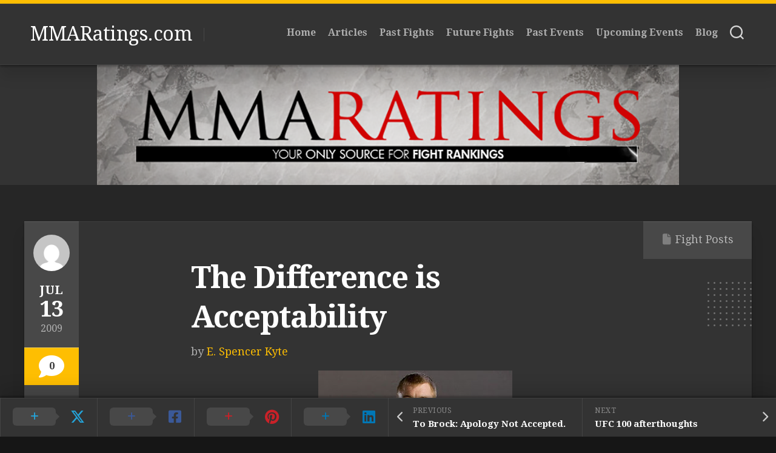

--- FILE ---
content_type: text/html; charset=UTF-8
request_url: http://mmaratings.com/2009/07/13/difference-is-acceptability/
body_size: 16038
content:
<!DOCTYPE html> 
<html class="no-js" dir="ltr" lang="en-US" prefix="og: //ogp.me/ns#og: https://ogp.me/ns#">

<head>
	<meta charset="UTF-8">
	<meta name="viewport" content="width=device-width, initial-scale=1.0">
	<link rel="profile" href="https://gmpg.org/xfn/11">
		
	<title>The Difference is Acceptability - MMARatings.com</title>

		<!-- All in One SEO 4.9.3 - aioseo.com -->
	<meta name="description" content="By E. Spencer Kyte (espencerkyte@mmaratings.net)I&#039;m going to keep today as short and simple as possible because I spent way too much time on this computer yesterday, debating points of contention, wondering how people can just accuse people of things without basis and adding countless comments to various articles across the Internet.Pictured is Matt Hughes, arguably" />
	<meta name="robots" content="max-image-preview:large" />
	<meta name="author" content="E. Spencer Kyte"/>
	<link rel="canonical" href="http://mmaratings.com/2009/07/13/difference-is-acceptability/" />
	<meta name="generator" content="All in One SEO (AIOSEO) 4.9.3" />
		<meta property="og:locale" content="en_US" />
		<meta property="og:site_name" content="MMARatings.com -" />
		<meta property="og:type" content="article" />
		<meta property="og:title" content="The Difference is Acceptability - MMARatings.com" />
		<meta property="og:description" content="By E. Spencer Kyte (espencerkyte@mmaratings.net)I&#039;m going to keep today as short and simple as possible because I spent way too much time on this computer yesterday, debating points of contention, wondering how people can just accuse people of things without basis and adding countless comments to various articles across the Internet.Pictured is Matt Hughes, arguably" />
		<meta property="og:url" content="http://mmaratings.com/2009/07/13/difference-is-acceptability/" />
		<meta property="og:image" content="http://mmaratings.com/wp-content/uploads/2009/07/MattHughes.jpg" />
		<meta property="og:image:width" content="320" />
		<meta property="og:image:height" content="213" />
		<meta property="article:published_time" content="2009-07-13T16:25:00+00:00" />
		<meta property="article:modified_time" content="2022-07-04T07:27:54+00:00" />
		<meta property="article:publisher" content="https://www.facebook.com/MMARatings" />
		<meta name="twitter:card" content="summary" />
		<meta name="twitter:site" content="@MMA_Ratings" />
		<meta name="twitter:title" content="The Difference is Acceptability - MMARatings.com" />
		<meta name="twitter:description" content="By E. Spencer Kyte (espencerkyte@mmaratings.net)I&#039;m going to keep today as short and simple as possible because I spent way too much time on this computer yesterday, debating points of contention, wondering how people can just accuse people of things without basis and adding countless comments to various articles across the Internet.Pictured is Matt Hughes, arguably" />
		<meta name="twitter:creator" content="@MMA_Ratings" />
		<meta name="twitter:image" content="http://mmaratings.com/wp-content/uploads/2009/07/MattHughes.jpg" />
		<script type="application/ld+json" class="aioseo-schema">
			{"@context":"https:\/\/schema.org","@graph":[{"@type":"BlogPosting","@id":"http:\/\/mmaratings.com\/2009\/07\/13\/difference-is-acceptability\/#blogposting","name":"The Difference is Acceptability - MMARatings.com","headline":"The Difference is Acceptability","author":{"@id":"http:\/\/mmaratings.com\/author\/05510447452210137674\/#author"},"publisher":{"@id":"http:\/\/mmaratings.com\/#organization"},"image":{"@type":"ImageObject","url":"http:\/\/mmaratings.com\/wp-content\/uploads\/2009\/07\/MattHughes.jpg","width":320,"height":213},"datePublished":"2009-07-13T12:25:00-04:00","dateModified":"2022-07-04T03:27:54-04:00","inLanguage":"en-US","mainEntityOfPage":{"@id":"http:\/\/mmaratings.com\/2009\/07\/13\/difference-is-acceptability\/#webpage"},"isPartOf":{"@id":"http:\/\/mmaratings.com\/2009\/07\/13\/difference-is-acceptability\/#webpage"},"articleSection":"Fight Posts, Articles, byESpencerKyte, Opinion"},{"@type":"BreadcrumbList","@id":"http:\/\/mmaratings.com\/2009\/07\/13\/difference-is-acceptability\/#breadcrumblist","itemListElement":[{"@type":"ListItem","@id":"http:\/\/mmaratings.com#listItem","position":1,"name":"Home","item":"http:\/\/mmaratings.com","nextItem":{"@type":"ListItem","@id":"http:\/\/mmaratings.com\/category\/fight-posts\/#listItem","name":"Fight Posts"}},{"@type":"ListItem","@id":"http:\/\/mmaratings.com\/category\/fight-posts\/#listItem","position":2,"name":"Fight Posts","item":"http:\/\/mmaratings.com\/category\/fight-posts\/","nextItem":{"@type":"ListItem","@id":"http:\/\/mmaratings.com\/2009\/07\/13\/difference-is-acceptability\/#listItem","name":"The Difference is Acceptability"},"previousItem":{"@type":"ListItem","@id":"http:\/\/mmaratings.com#listItem","name":"Home"}},{"@type":"ListItem","@id":"http:\/\/mmaratings.com\/2009\/07\/13\/difference-is-acceptability\/#listItem","position":3,"name":"The Difference is Acceptability","previousItem":{"@type":"ListItem","@id":"http:\/\/mmaratings.com\/category\/fight-posts\/#listItem","name":"Fight Posts"}}]},{"@type":"Organization","@id":"http:\/\/mmaratings.com\/#organization","name":"mmaratings.com","url":"http:\/\/mmaratings.com\/","logo":{"@type":"ImageObject","url":"http:\/\/mmaratings.com\/wp-content\/uploads\/2022\/09\/MMA-Ratings.jpg","@id":"http:\/\/mmaratings.com\/2009\/07\/13\/difference-is-acceptability\/#organizationLogo","width":200,"height":167},"image":{"@id":"http:\/\/mmaratings.com\/2009\/07\/13\/difference-is-acceptability\/#organizationLogo"},"sameAs":["https:\/\/www.facebook.com\/MMARatings","https:\/\/twitter.com\/MMA_Ratings?s=20&t=ADkwzZ6G50NC0fEB1cVv1A","https:\/\/www.instagram.com\/mma_ratings\/"]},{"@type":"Person","@id":"http:\/\/mmaratings.com\/author\/05510447452210137674\/#author","url":"http:\/\/mmaratings.com\/author\/05510447452210137674\/","name":"E. Spencer Kyte"},{"@type":"WebPage","@id":"http:\/\/mmaratings.com\/2009\/07\/13\/difference-is-acceptability\/#webpage","url":"http:\/\/mmaratings.com\/2009\/07\/13\/difference-is-acceptability\/","name":"The Difference is Acceptability - MMARatings.com","description":"By E. Spencer Kyte (espencerkyte@mmaratings.net)I'm going to keep today as short and simple as possible because I spent way too much time on this computer yesterday, debating points of contention, wondering how people can just accuse people of things without basis and adding countless comments to various articles across the Internet.Pictured is Matt Hughes, arguably","inLanguage":"en-US","isPartOf":{"@id":"http:\/\/mmaratings.com\/#website"},"breadcrumb":{"@id":"http:\/\/mmaratings.com\/2009\/07\/13\/difference-is-acceptability\/#breadcrumblist"},"author":{"@id":"http:\/\/mmaratings.com\/author\/05510447452210137674\/#author"},"creator":{"@id":"http:\/\/mmaratings.com\/author\/05510447452210137674\/#author"},"image":{"@type":"ImageObject","url":"http:\/\/mmaratings.com\/wp-content\/uploads\/2009\/07\/MattHughes.jpg","@id":"http:\/\/mmaratings.com\/2009\/07\/13\/difference-is-acceptability\/#mainImage","width":320,"height":213},"primaryImageOfPage":{"@id":"http:\/\/mmaratings.com\/2009\/07\/13\/difference-is-acceptability\/#mainImage"},"datePublished":"2009-07-13T12:25:00-04:00","dateModified":"2022-07-04T03:27:54-04:00"},{"@type":"WebSite","@id":"http:\/\/mmaratings.com\/#website","url":"http:\/\/mmaratings.com\/","name":"MMARatings.com","inLanguage":"en-US","publisher":{"@id":"http:\/\/mmaratings.com\/#organization"}}]}
		</script>
		<!-- All in One SEO -->

<script>document.documentElement.className = document.documentElement.className.replace("no-js","js");</script>
<link rel='dns-prefetch' href='//fonts.googleapis.com' />
<link rel='dns-prefetch' href='//css.rating-widget.com' />
<link rel="alternate" type="application/rss+xml" title="MMARatings.com &raquo; Feed" href="http://mmaratings.com/feed/" />
<link rel="alternate" type="application/rss+xml" title="MMARatings.com &raquo; Comments Feed" href="http://mmaratings.com/comments/feed/" />
<link rel="alternate" type="application/rss+xml" title="MMARatings.com &raquo; The Difference is Acceptability Comments Feed" href="http://mmaratings.com/2009/07/13/difference-is-acceptability/feed/" />
<link rel="alternate" title="oEmbed (JSON)" type="application/json+oembed" href="http://mmaratings.com/wp-json/oembed/1.0/embed?url=http%3A%2F%2Fmmaratings.com%2F2009%2F07%2F13%2Fdifference-is-acceptability%2F" />
<link rel="alternate" title="oEmbed (XML)" type="text/xml+oembed" href="http://mmaratings.com/wp-json/oembed/1.0/embed?url=http%3A%2F%2Fmmaratings.com%2F2009%2F07%2F13%2Fdifference-is-acceptability%2F&#038;format=xml" />
		<!-- This site uses the Google Analytics by MonsterInsights plugin v9.11.1 - Using Analytics tracking - https://www.monsterinsights.com/ -->
		<!-- Note: MonsterInsights is not currently configured on this site. The site owner needs to authenticate with Google Analytics in the MonsterInsights settings panel. -->
					<!-- No tracking code set -->
				<!-- / Google Analytics by MonsterInsights -->
		<style id='wp-img-auto-sizes-contain-inline-css' type='text/css'>
img:is([sizes=auto i],[sizes^="auto," i]){contain-intrinsic-size:3000px 1500px}
/*# sourceURL=wp-img-auto-sizes-contain-inline-css */
</style>

<link rel='stylesheet' id='sbi_styles-css' href='http://mmaratings.com/wp-content/plugins/instagram-feed/css/sbi-styles.min.css?ver=6.10.0' type='text/css' media='all' />
<style id='wp-emoji-styles-inline-css' type='text/css'>

	img.wp-smiley, img.emoji {
		display: inline !important;
		border: none !important;
		box-shadow: none !important;
		height: 1em !important;
		width: 1em !important;
		margin: 0 0.07em !important;
		vertical-align: -0.1em !important;
		background: none !important;
		padding: 0 !important;
	}
/*# sourceURL=wp-emoji-styles-inline-css */
</style>
<link rel='stylesheet' id='wp-block-library-css' href='http://mmaratings.com/wp-includes/css/dist/block-library/style.min.css?ver=6.9' type='text/css' media='all' />
<style id='global-styles-inline-css' type='text/css'>
:root{--wp--preset--aspect-ratio--square: 1;--wp--preset--aspect-ratio--4-3: 4/3;--wp--preset--aspect-ratio--3-4: 3/4;--wp--preset--aspect-ratio--3-2: 3/2;--wp--preset--aspect-ratio--2-3: 2/3;--wp--preset--aspect-ratio--16-9: 16/9;--wp--preset--aspect-ratio--9-16: 9/16;--wp--preset--color--black: #000000;--wp--preset--color--cyan-bluish-gray: #abb8c3;--wp--preset--color--white: #ffffff;--wp--preset--color--pale-pink: #f78da7;--wp--preset--color--vivid-red: #cf2e2e;--wp--preset--color--luminous-vivid-orange: #ff6900;--wp--preset--color--luminous-vivid-amber: #fcb900;--wp--preset--color--light-green-cyan: #7bdcb5;--wp--preset--color--vivid-green-cyan: #00d084;--wp--preset--color--pale-cyan-blue: #8ed1fc;--wp--preset--color--vivid-cyan-blue: #0693e3;--wp--preset--color--vivid-purple: #9b51e0;--wp--preset--gradient--vivid-cyan-blue-to-vivid-purple: linear-gradient(135deg,rgb(6,147,227) 0%,rgb(155,81,224) 100%);--wp--preset--gradient--light-green-cyan-to-vivid-green-cyan: linear-gradient(135deg,rgb(122,220,180) 0%,rgb(0,208,130) 100%);--wp--preset--gradient--luminous-vivid-amber-to-luminous-vivid-orange: linear-gradient(135deg,rgb(252,185,0) 0%,rgb(255,105,0) 100%);--wp--preset--gradient--luminous-vivid-orange-to-vivid-red: linear-gradient(135deg,rgb(255,105,0) 0%,rgb(207,46,46) 100%);--wp--preset--gradient--very-light-gray-to-cyan-bluish-gray: linear-gradient(135deg,rgb(238,238,238) 0%,rgb(169,184,195) 100%);--wp--preset--gradient--cool-to-warm-spectrum: linear-gradient(135deg,rgb(74,234,220) 0%,rgb(151,120,209) 20%,rgb(207,42,186) 40%,rgb(238,44,130) 60%,rgb(251,105,98) 80%,rgb(254,248,76) 100%);--wp--preset--gradient--blush-light-purple: linear-gradient(135deg,rgb(255,206,236) 0%,rgb(152,150,240) 100%);--wp--preset--gradient--blush-bordeaux: linear-gradient(135deg,rgb(254,205,165) 0%,rgb(254,45,45) 50%,rgb(107,0,62) 100%);--wp--preset--gradient--luminous-dusk: linear-gradient(135deg,rgb(255,203,112) 0%,rgb(199,81,192) 50%,rgb(65,88,208) 100%);--wp--preset--gradient--pale-ocean: linear-gradient(135deg,rgb(255,245,203) 0%,rgb(182,227,212) 50%,rgb(51,167,181) 100%);--wp--preset--gradient--electric-grass: linear-gradient(135deg,rgb(202,248,128) 0%,rgb(113,206,126) 100%);--wp--preset--gradient--midnight: linear-gradient(135deg,rgb(2,3,129) 0%,rgb(40,116,252) 100%);--wp--preset--font-size--small: 13px;--wp--preset--font-size--medium: 20px;--wp--preset--font-size--large: 36px;--wp--preset--font-size--x-large: 42px;--wp--preset--spacing--20: 0.44rem;--wp--preset--spacing--30: 0.67rem;--wp--preset--spacing--40: 1rem;--wp--preset--spacing--50: 1.5rem;--wp--preset--spacing--60: 2.25rem;--wp--preset--spacing--70: 3.38rem;--wp--preset--spacing--80: 5.06rem;--wp--preset--shadow--natural: 6px 6px 9px rgba(0, 0, 0, 0.2);--wp--preset--shadow--deep: 12px 12px 50px rgba(0, 0, 0, 0.4);--wp--preset--shadow--sharp: 6px 6px 0px rgba(0, 0, 0, 0.2);--wp--preset--shadow--outlined: 6px 6px 0px -3px rgb(255, 255, 255), 6px 6px rgb(0, 0, 0);--wp--preset--shadow--crisp: 6px 6px 0px rgb(0, 0, 0);}:where(.is-layout-flex){gap: 0.5em;}:where(.is-layout-grid){gap: 0.5em;}body .is-layout-flex{display: flex;}.is-layout-flex{flex-wrap: wrap;align-items: center;}.is-layout-flex > :is(*, div){margin: 0;}body .is-layout-grid{display: grid;}.is-layout-grid > :is(*, div){margin: 0;}:where(.wp-block-columns.is-layout-flex){gap: 2em;}:where(.wp-block-columns.is-layout-grid){gap: 2em;}:where(.wp-block-post-template.is-layout-flex){gap: 1.25em;}:where(.wp-block-post-template.is-layout-grid){gap: 1.25em;}.has-black-color{color: var(--wp--preset--color--black) !important;}.has-cyan-bluish-gray-color{color: var(--wp--preset--color--cyan-bluish-gray) !important;}.has-white-color{color: var(--wp--preset--color--white) !important;}.has-pale-pink-color{color: var(--wp--preset--color--pale-pink) !important;}.has-vivid-red-color{color: var(--wp--preset--color--vivid-red) !important;}.has-luminous-vivid-orange-color{color: var(--wp--preset--color--luminous-vivid-orange) !important;}.has-luminous-vivid-amber-color{color: var(--wp--preset--color--luminous-vivid-amber) !important;}.has-light-green-cyan-color{color: var(--wp--preset--color--light-green-cyan) !important;}.has-vivid-green-cyan-color{color: var(--wp--preset--color--vivid-green-cyan) !important;}.has-pale-cyan-blue-color{color: var(--wp--preset--color--pale-cyan-blue) !important;}.has-vivid-cyan-blue-color{color: var(--wp--preset--color--vivid-cyan-blue) !important;}.has-vivid-purple-color{color: var(--wp--preset--color--vivid-purple) !important;}.has-black-background-color{background-color: var(--wp--preset--color--black) !important;}.has-cyan-bluish-gray-background-color{background-color: var(--wp--preset--color--cyan-bluish-gray) !important;}.has-white-background-color{background-color: var(--wp--preset--color--white) !important;}.has-pale-pink-background-color{background-color: var(--wp--preset--color--pale-pink) !important;}.has-vivid-red-background-color{background-color: var(--wp--preset--color--vivid-red) !important;}.has-luminous-vivid-orange-background-color{background-color: var(--wp--preset--color--luminous-vivid-orange) !important;}.has-luminous-vivid-amber-background-color{background-color: var(--wp--preset--color--luminous-vivid-amber) !important;}.has-light-green-cyan-background-color{background-color: var(--wp--preset--color--light-green-cyan) !important;}.has-vivid-green-cyan-background-color{background-color: var(--wp--preset--color--vivid-green-cyan) !important;}.has-pale-cyan-blue-background-color{background-color: var(--wp--preset--color--pale-cyan-blue) !important;}.has-vivid-cyan-blue-background-color{background-color: var(--wp--preset--color--vivid-cyan-blue) !important;}.has-vivid-purple-background-color{background-color: var(--wp--preset--color--vivid-purple) !important;}.has-black-border-color{border-color: var(--wp--preset--color--black) !important;}.has-cyan-bluish-gray-border-color{border-color: var(--wp--preset--color--cyan-bluish-gray) !important;}.has-white-border-color{border-color: var(--wp--preset--color--white) !important;}.has-pale-pink-border-color{border-color: var(--wp--preset--color--pale-pink) !important;}.has-vivid-red-border-color{border-color: var(--wp--preset--color--vivid-red) !important;}.has-luminous-vivid-orange-border-color{border-color: var(--wp--preset--color--luminous-vivid-orange) !important;}.has-luminous-vivid-amber-border-color{border-color: var(--wp--preset--color--luminous-vivid-amber) !important;}.has-light-green-cyan-border-color{border-color: var(--wp--preset--color--light-green-cyan) !important;}.has-vivid-green-cyan-border-color{border-color: var(--wp--preset--color--vivid-green-cyan) !important;}.has-pale-cyan-blue-border-color{border-color: var(--wp--preset--color--pale-cyan-blue) !important;}.has-vivid-cyan-blue-border-color{border-color: var(--wp--preset--color--vivid-cyan-blue) !important;}.has-vivid-purple-border-color{border-color: var(--wp--preset--color--vivid-purple) !important;}.has-vivid-cyan-blue-to-vivid-purple-gradient-background{background: var(--wp--preset--gradient--vivid-cyan-blue-to-vivid-purple) !important;}.has-light-green-cyan-to-vivid-green-cyan-gradient-background{background: var(--wp--preset--gradient--light-green-cyan-to-vivid-green-cyan) !important;}.has-luminous-vivid-amber-to-luminous-vivid-orange-gradient-background{background: var(--wp--preset--gradient--luminous-vivid-amber-to-luminous-vivid-orange) !important;}.has-luminous-vivid-orange-to-vivid-red-gradient-background{background: var(--wp--preset--gradient--luminous-vivid-orange-to-vivid-red) !important;}.has-very-light-gray-to-cyan-bluish-gray-gradient-background{background: var(--wp--preset--gradient--very-light-gray-to-cyan-bluish-gray) !important;}.has-cool-to-warm-spectrum-gradient-background{background: var(--wp--preset--gradient--cool-to-warm-spectrum) !important;}.has-blush-light-purple-gradient-background{background: var(--wp--preset--gradient--blush-light-purple) !important;}.has-blush-bordeaux-gradient-background{background: var(--wp--preset--gradient--blush-bordeaux) !important;}.has-luminous-dusk-gradient-background{background: var(--wp--preset--gradient--luminous-dusk) !important;}.has-pale-ocean-gradient-background{background: var(--wp--preset--gradient--pale-ocean) !important;}.has-electric-grass-gradient-background{background: var(--wp--preset--gradient--electric-grass) !important;}.has-midnight-gradient-background{background: var(--wp--preset--gradient--midnight) !important;}.has-small-font-size{font-size: var(--wp--preset--font-size--small) !important;}.has-medium-font-size{font-size: var(--wp--preset--font-size--medium) !important;}.has-large-font-size{font-size: var(--wp--preset--font-size--large) !important;}.has-x-large-font-size{font-size: var(--wp--preset--font-size--x-large) !important;}
/*# sourceURL=global-styles-inline-css */
</style>

<style id='classic-theme-styles-inline-css' type='text/css'>
/*! This file is auto-generated */
.wp-block-button__link{color:#fff;background-color:#32373c;border-radius:9999px;box-shadow:none;text-decoration:none;padding:calc(.667em + 2px) calc(1.333em + 2px);font-size:1.125em}.wp-block-file__button{background:#32373c;color:#fff;text-decoration:none}
/*# sourceURL=/wp-includes/css/classic-themes.min.css */
</style>
<link rel='stylesheet' id='kk-star-ratings-css' href='http://mmaratings.com/wp-content/plugins/kk-star-ratings/src/core/public/css/kk-star-ratings.min.css?ver=5.4.10.3' type='text/css' media='all' />
<link rel='stylesheet' id='pb-accordion-blocks-style-css' href='http://mmaratings.com/wp-content/plugins/accordion-blocks/build/index.css?ver=1.5.0' type='text/css' media='all' />
<link rel='stylesheet' id='rw-site-rating-css' href='http://mmaratings.com/wp-content/plugins/rating-widget/resources/css/site-rating.css?ver=3.2.4' type='text/css' media='all' />
<link rel='stylesheet' id='spbsm-stylesheet-css' href='http://mmaratings.com/wp-content/plugins/superb-social-share-and-follow-buttons//assets/css/frontend.css?ver=1.2.5' type='text/css' media='all' />
<link rel='stylesheet' id='spbsm-lato-font-css' href='http://mmaratings.com/wp-content/plugins/superb-social-share-and-follow-buttons//assets/lato/styles.css?ver=1.2.5' type='text/css' media='all' />
<link rel='stylesheet' id='spbtbl-stylesheet-css' href='http://mmaratings.com/wp-content/plugins/superb-tables/css/data-table.css?ver=1.1.5' type='text/css' media='all' />
<link rel='stylesheet' id='halftype-style-css' href='http://mmaratings.com/wp-content/themes/halftype/style.css?ver=6.9' type='text/css' media='all' />
<style id='halftype-style-inline-css' type='text/css'>
body { font-family: "Droid Serif", serif; }
.boxed #wrapper { max-width: 1503px; }

/*# sourceURL=halftype-style-inline-css */
</style>
<link rel='stylesheet' id='halftype-responsive-css' href='http://mmaratings.com/wp-content/themes/halftype/responsive.css?ver=6.9' type='text/css' media='all' />
<link rel='stylesheet' id='halftype-font-awesome-css' href='http://mmaratings.com/wp-content/themes/halftype/fonts/all.min.css?ver=6.9' type='text/css' media='all' />
<link rel='stylesheet' id='droid-serif-css' href='//fonts.googleapis.com/css?family=Droid+Serif%3A400%2C400italic%2C700&#038;ver=6.9' type='text/css' media='all' />
<link rel='stylesheet' id='rw_toprated-css' href='http://css.rating-widget.com/wordpress/toprated.css?ck=Y2026M01D25&#038;ver=3.2.4' type='text/css' media='all' />
<link rel='stylesheet' id='rw_recommendations-css' href='http://css.rating-widget.com/widget/recommendations.css?ck=Y2026M01D25&#038;ver=3.2.4' type='text/css' media='all' />
<link rel='stylesheet' id='__EPYT__style-css' href='http://mmaratings.com/wp-content/plugins/youtube-embed-plus/styles/ytprefs.min.css?ver=14.2.4' type='text/css' media='all' />
<style id='__EPYT__style-inline-css' type='text/css'>

                .epyt-gallery-thumb {
                        width: 33.333%;
                }
                
/*# sourceURL=__EPYT__style-inline-css */
</style>
<script type="text/javascript" src="http://mmaratings.com/wp-includes/js/jquery/jquery.min.js?ver=3.7.1" id="jquery-core-js"></script>
<script type="text/javascript" src="http://mmaratings.com/wp-includes/js/jquery/jquery-migrate.min.js?ver=3.4.1" id="jquery-migrate-js"></script>
<script type="text/javascript" src="http://mmaratings.com/wp-content/themes/halftype/js/slick.min.js?ver=6.9" id="halftype-slick-js"></script>
<script type="text/javascript" id="__ytprefs__-js-extra">
/* <![CDATA[ */
var _EPYT_ = {"ajaxurl":"http://mmaratings.com/wp-admin/admin-ajax.php","security":"13fb578141","gallery_scrolloffset":"20","eppathtoscripts":"http://mmaratings.com/wp-content/plugins/youtube-embed-plus/scripts/","eppath":"http://mmaratings.com/wp-content/plugins/youtube-embed-plus/","epresponsiveselector":"[\"iframe.__youtube_prefs__\",\"iframe[src*='youtube.com']\",\"iframe[src*='youtube-nocookie.com']\",\"iframe[data-ep-src*='youtube.com']\",\"iframe[data-ep-src*='youtube-nocookie.com']\",\"iframe[data-ep-gallerysrc*='youtube.com']\"]","epdovol":"1","version":"14.2.4","evselector":"iframe.__youtube_prefs__[src], iframe[src*=\"youtube.com/embed/\"], iframe[src*=\"youtube-nocookie.com/embed/\"]","ajax_compat":"","maxres_facade":"eager","ytapi_load":"light","pause_others":"","stopMobileBuffer":"1","facade_mode":"1","not_live_on_channel":""};
//# sourceURL=__ytprefs__-js-extra
/* ]]> */
</script>
<script type="text/javascript" src="http://mmaratings.com/wp-content/plugins/youtube-embed-plus/scripts/ytprefs.min.js?ver=14.2.4" id="__ytprefs__-js"></script>
<link rel="https://api.w.org/" href="http://mmaratings.com/wp-json/" /><link rel="alternate" title="JSON" type="application/json" href="http://mmaratings.com/wp-json/wp/v2/posts/58115" /><link rel="EditURI" type="application/rsd+xml" title="RSD" href="http://mmaratings.com/xmlrpc.php?rsd" />
<meta name="generator" content="WordPress 6.9" />
<link rel='shortlink' href='http://mmaratings.com/?p=58115' />
<link rel="icon" href="http://mmaratings.com/wp-content/uploads/2022/06/MMA-Ratings-Medium-150x150.jpg" sizes="32x32" />
<link rel="icon" href="http://mmaratings.com/wp-content/uploads/2022/06/MMA-Ratings-Medium-200x200.jpg" sizes="192x192" />
<link rel="apple-touch-icon" href="http://mmaratings.com/wp-content/uploads/2022/06/MMA-Ratings-Medium-200x200.jpg" />
<meta name="msapplication-TileImage" content="http://mmaratings.com/wp-content/uploads/2022/06/MMA-Ratings-Medium-300x300.jpg" />
<style id="kirki-inline-styles"></style></head>

<body class="wp-singular post-template-default single single-post postid-58115 single-format-standard wp-theme-halftype col-1c boxed logged-out">


<a class="skip-link screen-reader-text" href="#page">Skip to content</a>

<div id="wrapper">
	
	<div id="header-sticky">
		<header id="header" class="hide-on-scroll-down nav-menu-dropdown-left">

			<div class="group pad">
				<p class="site-title"><a href="http://mmaratings.com/" rel="home">MMARatings.com</a></p>
									<ul class="social-links"></ul>													<p class="site-description"></p>
								
				<div id="header-right">
				
											<div id="wrap-nav-header" class="wrap-nav">
									<nav id="nav-header-nav" class="main-navigation nav-menu">
			<button class="menu-toggle" aria-controls="primary-menu" aria-expanded="false">
				<span class="screen-reader-text">Expand Menu</span><div class="menu-toggle-icon"><span></span><span></span><span></span></div>			</button>
			<div class="menu-main-menu-container"><ul id="nav-header" class="menu"><li id="menu-item-146" class="menu-item menu-item-type-custom menu-item-object-custom menu-item-home menu-item-146"><span class="menu-item-wrapper"><a href="http://mmaratings.com">Home</a></span></li>
<li id="menu-item-11099" class="menu-item menu-item-type-taxonomy menu-item-object-post_tag menu-item-11099"><span class="menu-item-wrapper"><a href="http://mmaratings.com/tag/articles/">Articles</a></span></li>
<li id="menu-item-332" class="menu-item menu-item-type-taxonomy menu-item-object-post_tag menu-item-332"><span class="menu-item-wrapper"><a href="http://mmaratings.com/tag/fight/">Past Fights</a></span></li>
<li id="menu-item-333" class="menu-item menu-item-type-taxonomy menu-item-object-post_tag menu-item-333"><span class="menu-item-wrapper"><a href="http://mmaratings.com/tag/future-fight/">Future Fights</a></span></li>
<li id="menu-item-334" class="menu-item menu-item-type-taxonomy menu-item-object-post_tag menu-item-334"><span class="menu-item-wrapper"><a href="http://mmaratings.com/tag/event/">Past Events</a></span></li>
<li id="menu-item-331" class="menu-item menu-item-type-taxonomy menu-item-object-post_tag menu-item-331"><span class="menu-item-wrapper"><a href="http://mmaratings.com/tag/upcoming/">Upcoming Events</a></span></li>
<li id="menu-item-59994" class="menu-item menu-item-type-taxonomy menu-item-object-post_tag menu-item-59994"><span class="menu-item-wrapper"><a href="http://mmaratings.com/tag/blog/">Blog</a></span></li>
</ul></div>		</nav>
								</div>
										
										
											<div class="search-trap-focus">
							<button class="toggle-search">
								<svg class="svg-icon" id="svg-search" aria-hidden="true" role="img" focusable="false" xmlns="http://www.w3.org/2000/svg" width="23" height="23" viewBox="0 0 23 23"><path d="M38.710696,48.0601792 L43,52.3494831 L41.3494831,54 L37.0601792,49.710696 C35.2632422,51.1481185 32.9839107,52.0076499 30.5038249,52.0076499 C24.7027226,52.0076499 20,47.3049272 20,41.5038249 C20,35.7027226 24.7027226,31 30.5038249,31 C36.3049272,31 41.0076499,35.7027226 41.0076499,41.5038249 C41.0076499,43.9839107 40.1481185,46.2632422 38.710696,48.0601792 Z M36.3875844,47.1716785 C37.8030221,45.7026647 38.6734666,43.7048964 38.6734666,41.5038249 C38.6734666,36.9918565 35.0157934,33.3341833 30.5038249,33.3341833 C25.9918565,33.3341833 22.3341833,36.9918565 22.3341833,41.5038249 C22.3341833,46.0157934 25.9918565,49.6734666 30.5038249,49.6734666 C32.7048964,49.6734666 34.7026647,48.8030221 36.1716785,47.3875844 C36.2023931,47.347638 36.2360451,47.3092237 36.2726343,47.2726343 C36.3092237,47.2360451 36.347638,47.2023931 36.3875844,47.1716785 Z" transform="translate(-20 -31)"></path></svg>
								<svg class="svg-icon" id="svg-close" aria-hidden="true" role="img" focusable="false" xmlns="http://www.w3.org/2000/svg" width="23" height="23" viewBox="0 0 16 16"><polygon fill="" fill-rule="evenodd" points="6.852 7.649 .399 1.195 1.445 .149 7.899 6.602 14.352 .149 15.399 1.195 8.945 7.649 15.399 14.102 14.352 15.149 7.899 8.695 1.445 15.149 .399 14.102"></polygon></svg>
							</button>
							<div class="search-expand">
								<div class="search-expand-inner">
									<form method="get" class="searchform themeform" action="http://mmaratings.com/">
	<div>
		<input type="text" class="search" name="s" onblur="if(this.value=='')this.value='To search type and hit enter';" onfocus="if(this.value=='To search type and hit enter')this.value='';" value="To search type and hit enter" />
	</div>
</form>								</div>
							</div>
						</div>
									
				</div>
			</div>
			
		</header><!--/#header-->
	</div><!--/#header-sticky-->
	
			<div class="site-header">
			<a href="http://mmaratings.com/" rel="home">
				<img class="site-image" src="http://mmaratings.com/wp-content/uploads/2022/06/cropped-mmaratingsagain960.png" alt="MMARatings.com">
			</a>
		</div>
		
	

	
	<div class="container" id="page">
		<div class="container-inner">			
			<div class="main">
				<div class="main-inner group">

<div class="content">
	
			
		<article id="post-58115" class="article-card post-58115 post type-post status-publish format-standard has-post-thumbnail hentry category-fight-posts tag-articles tag-byespencerkyte tag-opinion">
			<div class="card">
				<div class="card-left">
					<div class="card-left-inner group">
						<div class="card-left-inner-single">
							<div class="card-avatar">
								<a href="http://mmaratings.com/author/05510447452210137674/">
									<img alt='' src='https://secure.gravatar.com/avatar/?s=128&#038;d=mm&#038;r=g' srcset='https://secure.gravatar.com/avatar/?s=256&#038;d=mm&#038;r=g 2x' class='avatar avatar-128 photo avatar-default' height='128' width='128' decoding='async'/>								</a>
							</div>
							<div class="card-date">
								<div class="card-date-month">Jul</div>
								<div class="card-date-day">13</div>
								<div class="card-date-year">2009</div>
							</div>
															<a class="card-comments" href="http://mmaratings.com/2009/07/13/difference-is-acceptability/#respond"><i class="fas fa-comment"></i><span>0</span></a>
													</div>
					</div>
				</div>
				<div class="card-right">
					<div class="card-right-inner">
						<div class="card-category-single"><i class="fa fa-file"></i> <a href="http://mmaratings.com/category/fight-posts/" rel="category tag">Fight Posts</a></div>
						<div class="card-dots-three"></div>
						<header class="entry-header group">
							<h1 class="entry-title">The Difference is Acceptability</h1>
							<div class="card-byline">
								by <span class="author"><a href="http://mmaratings.com/author/05510447452210137674/" title="Posts by E. Spencer Kyte" rel="author">E. Spencer Kyte</a></span>
								<span class="card-date-alt">&middot; July 13, 2009</span>
							</div>
						</header>
						
						<div class="entry-media">
																								<img width="320" height="213" src="http://mmaratings.com/wp-content/uploads/2009/07/MattHughes.jpg" class="attachment-halftype-large size-halftype-large wp-post-image" alt="" decoding="async" fetchpriority="high" />																					</div>
						<div class="entry-content">
							<div class="entry themeform">	
								<p><img decoding="async" width="320" height="213" style="margin: 0pt 0pt 10px 10px; float: right; cursor: pointer; width: 320px; height: 214px;" src="http://mmaratings.com/wp-content/uploads/2009/07/MattHughes.jpg" class="wp-image-58116" alt="" id="BLOGGER_PHOTO_ID_5357989286217203858" border="0" />By <a href="http://mmaratings.com/search/label/byESpencerKyte">E. Spencer Kyte</a> (<a href="mailto:espencerkyte@mmaratings.net">espencerkyte@mmaratings.net</a>)</p>
<p>I&#8217;m going to keep today as short and simple as possible because I spent way too much time on this computer yesterday, <a href="http://mmaratings.com/2009/07/to-brock-apology-not-accepted.html">debating</a> points of contention, <a href="http://spencerkyte.blogspot.com/2009/07/i-need-to-get-this-off-my-chest.html">wondering</a> how people can just accuse people of things without basis and adding countless comments to various articles across the Internet.</p>
<p>Pictured is Matt Hughes, arguably the most dominant welterweight the UFC has ever had (though GSP is coming up quick) and my choice to help present the last post I will write involving Brock Lesnar until he next defends his title.<br /><span id="fullpost"><br />One of the biggest arguments about Brock&#8217;s in-ring performance last night and thus far in his career is that he &#8220;just lays on his opponent,&#8221; whether because it makes breathing difficult or because he&#8217;s just too big.</p>
<p>The too big argument holds no weight with me. Everyone who steps in the ring at heavyweight has to make 265 pounds and those stepping in with Lesnar know in advance that he&#8217;ll be somewhere in the neighborhood of 280 come fight night.</p>
<p>Stop moaning about a Super Heavyweight division.</p>
<p>And where you say he &#8220;lays on his opponents,&#8221; I say he plays to his greatest strength, just like Matt Hughes used to do.</p>
<p>Before getting into the Hughes side of things, let me also make it clear that if Lesnar did simply lay on his opponents, the ref would stand the two fighters up. But they didn&#8217;t because the whole time he&#8217;s &#8220;laying on his opponent,&#8221; he&#8217;s also driving that cinder block attached to his right arm into Frank Mir&#8217;s mush.</p>
<p>Now to the Matt Hughes linkage.</p>
<p>Hughes had the best wrestling in the UFC for a long, long time. You could be sure that when the cage door closed, Matt Hughes was going to shoot for a takedown and if he got that single or double leg, you were going to the ground.</p>
<p>From there, he used his superior wrestling ability to control his opponents, transitioning to submissions or executing strikes until one way or another, the fight ended. Occassionally, he picked the other guy up and powerbombed him into unconsciousness.</p>
<p>Stripped to the bare bones, Hughes strategy was bring guy to ground, finish him how I know best.</p>
<p>What is Brock Lesnar&#8217;s strategy again? Oh right &#8211; bring guy to ground, finish him how I know best.</p>
<p>It&#8217;s the same strategy used by every single fighter that participates in Mixed Martial Arts. You play to your strengths and use the best available tools in your toolbox to beat the other man. So why is it that Brock Lesnar doing the same things as Matt Hughes and damn near everyone else in the sport requires new divisions or is less of a victory?</p>
<p>It&#8217;s all about acceptability.</p>
<p>People don&#8217;t accept Brock Lesnar.</p>
<p>Whether it&#8217;s because of his time in the WWE, his bullish demeanor and ridiculous antics or because they feel he lacks &#8220;artistry&#8221; or an understanding of &#8220;Bushido&#8221; that they wish still emminated throughout MMA. Maybe a combination of all three?</p>
<p>Whatever the case, it&#8217;s okay to not like the guy, but here&#8217;s the thing:</p>
<p>There was no artistry to the way Dan Severn tossed guys around back in the day and there isn&#8217;t that much artistry in Chuck Liddell loading up that lethal right hand to flatten someone. Besides, no one is proclaiming Brock Lesnar as the greatest incarnation of what it means to be a Mixed Martial Artist. He&#8217;s a fighter, and GSP fills that other role.</p>
<p>Do I hope Brock Lesnar takes some cues from the thousands of respectful fighters throughout MMA and never has another one of those post-fight displays? Absolutely.</p>
<p>Does he have to? Nope. Being a dick isn&#8217;t against the rules.</p>
<p>You can choose not to like him. I choose not to like Frank Mir.</p>
<p>But I&#8217;ll give the guy credit for being a two-time former champion and a pretty solid fighter, at no point trying to diminish his accomplishments.</p>
<p>Why can&#8217;t you?</p>
<p><span style="font-style: italic;">Originally posted at <a href="http://keyboardkimura.blogspot.com/">Keyboard Kimura</a>.</span></p>
<p><script language="JavaScript" src="http://mmaratings.net/ex/addto/addto.js" type="text/javascript"></script><br /></span></p>


<div class="kk-star-ratings kksr-auto kksr-align-center kksr-valign-bottom"
    data-payload='{&quot;align&quot;:&quot;center&quot;,&quot;id&quot;:&quot;58115&quot;,&quot;slug&quot;:&quot;default&quot;,&quot;valign&quot;:&quot;bottom&quot;,&quot;ignore&quot;:&quot;&quot;,&quot;reference&quot;:&quot;auto&quot;,&quot;class&quot;:&quot;&quot;,&quot;count&quot;:&quot;0&quot;,&quot;legendonly&quot;:&quot;&quot;,&quot;readonly&quot;:&quot;&quot;,&quot;score&quot;:&quot;0&quot;,&quot;starsonly&quot;:&quot;&quot;,&quot;best&quot;:&quot;10&quot;,&quot;gap&quot;:&quot;5&quot;,&quot;greet&quot;:&quot;Rate this Fight\/Event&quot;,&quot;legend&quot;:&quot;0\/10 - (0 votes)&quot;,&quot;size&quot;:&quot;24&quot;,&quot;title&quot;:&quot;The Difference is Acceptability&quot;,&quot;width&quot;:&quot;0&quot;,&quot;_legend&quot;:&quot;{score}\/{best} - ({count} {votes})&quot;,&quot;font_factor&quot;:&quot;1.25&quot;}'>
            
<div class="kksr-stars">
    
<div class="kksr-stars-inactive">
            <div class="kksr-star" data-star="1" style="padding-right: 5px">
            

<div class="kksr-icon" style="width: 24px; height: 24px;"></div>
        </div>
            <div class="kksr-star" data-star="2" style="padding-right: 5px">
            

<div class="kksr-icon" style="width: 24px; height: 24px;"></div>
        </div>
            <div class="kksr-star" data-star="3" style="padding-right: 5px">
            

<div class="kksr-icon" style="width: 24px; height: 24px;"></div>
        </div>
            <div class="kksr-star" data-star="4" style="padding-right: 5px">
            

<div class="kksr-icon" style="width: 24px; height: 24px;"></div>
        </div>
            <div class="kksr-star" data-star="5" style="padding-right: 5px">
            

<div class="kksr-icon" style="width: 24px; height: 24px;"></div>
        </div>
            <div class="kksr-star" data-star="6" style="padding-right: 5px">
            

<div class="kksr-icon" style="width: 24px; height: 24px;"></div>
        </div>
            <div class="kksr-star" data-star="7" style="padding-right: 5px">
            

<div class="kksr-icon" style="width: 24px; height: 24px;"></div>
        </div>
            <div class="kksr-star" data-star="8" style="padding-right: 5px">
            

<div class="kksr-icon" style="width: 24px; height: 24px;"></div>
        </div>
            <div class="kksr-star" data-star="9" style="padding-right: 5px">
            

<div class="kksr-icon" style="width: 24px; height: 24px;"></div>
        </div>
            <div class="kksr-star" data-star="10" style="padding-right: 5px">
            

<div class="kksr-icon" style="width: 24px; height: 24px;"></div>
        </div>
    </div>
    
<div class="kksr-stars-active" style="width: 0px;">
            <div class="kksr-star" style="padding-right: 5px">
            

<div class="kksr-icon" style="width: 24px; height: 24px;"></div>
        </div>
            <div class="kksr-star" style="padding-right: 5px">
            

<div class="kksr-icon" style="width: 24px; height: 24px;"></div>
        </div>
            <div class="kksr-star" style="padding-right: 5px">
            

<div class="kksr-icon" style="width: 24px; height: 24px;"></div>
        </div>
            <div class="kksr-star" style="padding-right: 5px">
            

<div class="kksr-icon" style="width: 24px; height: 24px;"></div>
        </div>
            <div class="kksr-star" style="padding-right: 5px">
            

<div class="kksr-icon" style="width: 24px; height: 24px;"></div>
        </div>
            <div class="kksr-star" style="padding-right: 5px">
            

<div class="kksr-icon" style="width: 24px; height: 24px;"></div>
        </div>
            <div class="kksr-star" style="padding-right: 5px">
            

<div class="kksr-icon" style="width: 24px; height: 24px;"></div>
        </div>
            <div class="kksr-star" style="padding-right: 5px">
            

<div class="kksr-icon" style="width: 24px; height: 24px;"></div>
        </div>
            <div class="kksr-star" style="padding-right: 5px">
            

<div class="kksr-icon" style="width: 24px; height: 24px;"></div>
        </div>
            <div class="kksr-star" style="padding-right: 5px">
            

<div class="kksr-icon" style="width: 24px; height: 24px;"></div>
        </div>
    </div>
</div>
                

<div class="kksr-legend" style="font-size: 19.2px;">
            <span class="kksr-muted">Rate this Fight/Event</span>
    </div>
    </div>
<table class="rw-rating-table rw-ltr rw-center"><tr><td><nobr>What Do You Think of This Fight/Event?</nobr></td><td><div class="rw-center"><div class="rw-ui-container rw-class-blog-post rw-urid-581160" data-img="http://mmaratings.com/wp-content/uploads/2009/07/MattHughes.jpg"></div></div></td></tr></table>																<div class="clear"></div>				
							</div><!--/.entry-->
						</div>
						<div class="entry-footer group">
							
							<p class="post-tags"><span>Tags:</span> <a href="http://mmaratings.com/tag/articles/" rel="tag">Articles</a><a href="http://mmaratings.com/tag/byespencerkyte/" rel="tag">byESpencerKyte</a><a href="http://mmaratings.com/tag/opinion/" rel="tag">Opinion</a></p>							
							<div class="clear"></div>
							
														
							<div class="entry-bar">
								<div class="entry-bar-left">
									
	<div class="sharrre-container sharrre-header group">
		<span>Share</span>
		<div id="twitter" class="sharrre">
			<a class="box group" href="https://twitter.com/intent/tweet?url=http://mmaratings.com/2009/07/13/difference-is-acceptability/&text=The Difference is Acceptability" title="Share on X">
				<div class="count"><i class="fas fa-plus"></i></div><div class="share"><i class="fab fa-x-twitter"></i></div>
			</a>
		</div>
		<div id="facebook" class="sharrre">
			<a class="box group" href="https://www.facebook.com/sharer/sharer.php?u=http://mmaratings.com/2009/07/13/difference-is-acceptability/" title="Share on Facebook">
				<div class="count"><i class="fas fa-plus"></i></div><div class="share"><i class="fab fa-facebook-square"></i></div>
			</a>
		</div>
		<div id="pinterest" class="sharrre">
			<a class="box group" href="https://pinterest.com/pin/create/button/?url=http://mmaratings.com/2009/07/13/difference-is-acceptability/&media=&description=The Difference is Acceptability" title="Share on Pinterest">
				<div class="count"><i class="fas fa-plus"></i></div><div class="share"><i class="fab fa-pinterest"></i></div>
			</a>
		</div>
		<div id="linkedin" class="sharrre">
			<a class="box group" href="https://www.linkedin.com/shareArticle?mini=true&url=http://mmaratings.com/2009/07/13/difference-is-acceptability/" title="Share on LinkedIn">
				<div class="count"><i class="fas fa-plus"></i></div><div class="share"><i class="fab fa-linkedin"></i></div>
			</a>
		</div>
	</div><!--/.sharrre-container-->
	
									</div>
								<div class="entry-bar-right">
										<ul class="post-nav group">
		<li class="next"><a href="http://mmaratings.com/2009/07/13/ufc-100-afterthoughts/" rel="next"><i class="fas fa-chevron-right"></i><strong>Next</strong> <span>UFC 100 afterthoughts</span></a></li>
		<li class="previous"><a href="http://mmaratings.com/2009/07/12/to-brock-apology-not-accepted/" rel="prev"><i class="fas fa-chevron-left"></i><strong>Previous</strong> <span>To Brock:  Apology Not Accepted.</span></a></li>
	</ul>
								</div>
							</div>

							

<h4 class="heading">
	<i class="fas fa-hand-point-right"></i>You may also like...</h4>

<ul class="related-posts group">
	
		<li class="related">
		<article class="related-post">

			<div class="related-thumbnail">
				<a href="http://mmaratings.com/2012/09/18/introducing-gunnar-nelson_18/">
											<img src="http://mmaratings.com/wp-content/themes/halftype/img/thumb-medium.png" alt="Introducing Gunnar Nelson" />
																								</a>
			</div><!--/.post-thumbnail-->
			
			<div class="related-inner">
				
				<h4 class="related-title">
					<a href="http://mmaratings.com/2012/09/18/introducing-gunnar-nelson_18/" rel="bookmark">Introducing Gunnar Nelson</a>
				</h4><!--/.post-title-->
			
			</div><!--/.related-inner-->

		</article>
	</li><!--/.related-->
		<li class="related">
		<article class="related-post">

			<div class="related-thumbnail">
				<a href="http://mmaratings.com/2017/11/30/justin-gaethje-can-cut-line-with-big/">
											<img width="252" height="292" src="http://mmaratings.com/wp-content/uploads/2017/11/UFC-Justin-Gaethje-ready.jpg" class="attachment-halftype-medium size-halftype-medium wp-post-image" alt="" decoding="async" loading="lazy" />																								</a>
			</div><!--/.post-thumbnail-->
			
			<div class="related-inner">
				
				<h4 class="related-title">
					<a href="http://mmaratings.com/2017/11/30/justin-gaethje-can-cut-line-with-big/" rel="bookmark">Justin Gaethje Can Cut The Line With A Big Win At UFC 218</a>
				</h4><!--/.post-title-->
			
			</div><!--/.related-inner-->

		</article>
	</li><!--/.related-->
		<li class="related">
		<article class="related-post">

			<div class="related-thumbnail">
				<a href="http://mmaratings.com/2012/02/17/exit-cage-left-wave-goodbye-to-gina/">
											<img width="308" height="292" src="http://mmaratings.com/wp-content/uploads/2012/02/Gina.gif" class="attachment-halftype-medium size-halftype-medium wp-post-image" alt="" decoding="async" loading="lazy" />																								</a>
			</div><!--/.post-thumbnail-->
			
			<div class="related-inner">
				
				<h4 class="related-title">
					<a href="http://mmaratings.com/2012/02/17/exit-cage-left-wave-goodbye-to-gina/" rel="bookmark">Exit Cage Left: Wave Goodbye to Gina Carano; MMA&#8217;s Leading Lady is a Movie Star Now</a>
				</h4><!--/.post-title-->
			
			</div><!--/.related-inner-->

		</article>
	</li><!--/.related-->
		
</ul><!--/.post-related-->

							
							
<div id="comments" class="themeform">
	
	
					<!-- comments open, no comments -->
			
		
		<div id="respond" class="comment-respond">
		<h3 id="reply-title" class="comment-reply-title">Leave a Reply <small><a rel="nofollow" id="cancel-comment-reply-link" href="/2009/07/13/difference-is-acceptability/#respond" style="display:none;">Cancel reply</a></small></h3><form action="http://mmaratings.com/wp-comments-post.php" method="post" id="commentform" class="comment-form"><p class="comment-notes"><span id="email-notes">Your email address will not be published.</span> <span class="required-field-message">Required fields are marked <span class="required">*</span></span></p><p class="comment-form-comment"><label for="comment">Comment <span class="required">*</span></label> <textarea id="comment" name="comment" cols="45" rows="8" maxlength="65525" required="required"></textarea></p><p class="comment-form-author"><label for="author">Name <span class="required">*</span></label> <input id="author" name="author" type="text" value="" size="30" maxlength="245" autocomplete="name" required="required" /></p>
<p class="comment-form-email"><label for="email">Email <span class="required">*</span></label> <input id="email" name="email" type="text" value="" size="30" maxlength="100" aria-describedby="email-notes" autocomplete="email" required="required" /></p>
<p class="comment-form-url"><label for="url">Website</label> <input id="url" name="url" type="text" value="" size="30" maxlength="200" autocomplete="url" /></p>
<p class="comment-form-cookies-consent"><input id="wp-comment-cookies-consent" name="wp-comment-cookies-consent" type="checkbox" value="yes" /> <label for="wp-comment-cookies-consent">Save my name, email, and website in this browser for the next time I comment.</label></p>
<p class="form-submit"><input name="submit" type="submit" id="submit" class="submit" value="Post Comment" /> <input type='hidden' name='comment_post_ID' value='58115' id='comment_post_ID' />
<input type='hidden' name='comment_parent' id='comment_parent' value='0' />
</p><p style="display: none !important;" class="akismet-fields-container" data-prefix="ak_"><label>&#916;<textarea name="ak_hp_textarea" cols="45" rows="8" maxlength="100"></textarea></label><input type="hidden" id="ak_js_1" name="ak_js" value="143"/><script>document.getElementById( "ak_js_1" ).setAttribute( "value", ( new Date() ).getTime() );</script></p></form>	</div><!-- #respond -->
	
</div><!--/#comments-->							
						</div>

					</div>
				</div>
			</div>
			
		</article>
	
		
</div><!--/.content-->


				</div><!--/.main-inner-->
			</div><!--/.main-->	
		</div><!--/.container-inner-->
	</div><!--/.container-->
	
	<footer id="footer">
	
					
				
					<div id="wrap-nav-footer" class="wrap-nav">
						<nav id="nav-footer-nav" class="main-navigation nav-menu">
			<button class="menu-toggle" aria-controls="primary-menu" aria-expanded="false">
				<span class="screen-reader-text">Expand Menu</span><div class="menu-toggle-icon"><span></span><span></span><span></span></div>			</button>
			<div class="menu-main-menu-container"><ul id="nav-footer" class="menu"><li class="menu-item menu-item-type-custom menu-item-object-custom menu-item-home menu-item-146"><span class="menu-item-wrapper"><a href="http://mmaratings.com">Home</a></span></li>
<li class="menu-item menu-item-type-taxonomy menu-item-object-post_tag menu-item-11099"><span class="menu-item-wrapper"><a href="http://mmaratings.com/tag/articles/">Articles</a></span></li>
<li class="menu-item menu-item-type-taxonomy menu-item-object-post_tag menu-item-332"><span class="menu-item-wrapper"><a href="http://mmaratings.com/tag/fight/">Past Fights</a></span></li>
<li class="menu-item menu-item-type-taxonomy menu-item-object-post_tag menu-item-333"><span class="menu-item-wrapper"><a href="http://mmaratings.com/tag/future-fight/">Future Fights</a></span></li>
<li class="menu-item menu-item-type-taxonomy menu-item-object-post_tag menu-item-334"><span class="menu-item-wrapper"><a href="http://mmaratings.com/tag/event/">Past Events</a></span></li>
<li class="menu-item menu-item-type-taxonomy menu-item-object-post_tag menu-item-331"><span class="menu-item-wrapper"><a href="http://mmaratings.com/tag/upcoming/">Upcoming Events</a></span></li>
<li class="menu-item menu-item-type-taxonomy menu-item-object-post_tag menu-item-59994"><span class="menu-item-wrapper"><a href="http://mmaratings.com/tag/blog/">Blog</a></span></li>
</ul></div>		</nav>
					</div>
				
		<div id="footer-bottom">
			
			<a id="back-to-top" href="#"><i class="fas fa-angle-up"></i></a>
				
			<div class="pad group">
				
				<div class="grid one-full">
					
										
					<div id="copyright">
													<p>MMARatings.com &copy; 2026. All Rights Reserved.</p>
											</div><!--/#copyright-->
					
										<div id="credit">
						<p>Powered by <a href="" rel="nofollow">WordPress</a>. Theme by <a href="http://alx.media" rel="nofollow">Alx</a>.</p>
					</div><!--/#credit-->
										
				</div>
				
				<div class="grid one-full">	
											<ul class="social-links"></ul>									</div>
			
			</div><!--/.pad-->

		</div><!--/#footer-bottom-->

	</footer><!--/#footer-->
	
</div><!--/#wrapper-->

					<!-- This site's ratings are powered by RatingWidget plugin v3.2.4 (Free version) - https://rating-widget.com/wordpress-plugin/ -->
					<div class="rw-js-container">
												<script type="text/javascript">
							var defaultRateCallbacks = {};

							// Initialize ratings.
							function RW_Async_Init() {
								RW.init({uid: "7bffff640eaab8ae26ab8e8ad6e124f5", huid: "484405",
									source: "wordpress",
									options: {
																	},
								identifyBy: "laccount"							});
														var options = {"urid":"3","advanced":{"layout":{"align":{"hor":"center","ver":"bottom"},"dir":"ltr","lineHeight":"30px"},"star":{"stars":10},"font":{"hover":{"color":"#000"},"size":"18px","bold":false,"italic":false,"color":"#000","type":"inherit"},"nero":{"text":{"like":{"empty":"{{rating.likes}}","rated":"{{rating.likes}}"},"dislike":{"empty":"{{rating.dislikes}}","rated":"{{rating.dislikes}}"}},"showDislike":true,"showLike":true},"text":{"rateAwful":"Awful","ratePoor":"Poor","rateAverage":"Average","rateGood":"Good","rateExcellent":"Excellent","rateThis":"Rate this","like":"Like","dislike":"Dislike","vote":"Vote","votes":"Votes","thanks":"Thank You","outOf":"out of","weRecommend":"We Recommend"},"css":{"container":""}},"rclass":"blog-post","size":"large","theme":"star_christmas","frequency":1,"isDummy":false,"type":"star","boost":{"votes":0,"rate":5},"imgUrl":{"ltr":"","rtl":""},"mobile":{"optimized":true,"showTrigger":true},"label":{"text":{"star":{"empty":"{{text.rateThis}}","normal":"{{text.rateThis}} ({{rating.votes}} {{text.votes}})","rated":"{{rating.votes}} {{text.votes}}"},"nero":{"empty":"{{text.rateThis}}","normal":"{{text.rateThis}}","rated":"{{rating.votes}} {{text.votes}}"}},"background":"#FFFFFF"},"uarid":0,"lng":"en","url":"","img":"","title":"","style":"christmas","readOnly":false,"sync":true,"forceSync":false,"reVote":true,"showInfo":true,"showTooltip":true,"showAverage":true,"showReport":true,"showRecommendations":false,"hideRecommendations":false,"showSponsored":false,"showLoader":true,"beforeRate":null,"afterRate":null};
														
							RW.initClass("blog-post", options);
							RW.initRating("581160", {title: "The Difference is Acceptability", url: "http:\/\/mmaratings.com\/2009\/07\/13\/difference-is-acceptability\/"});							RW.render(function () {
								(function ($) {
									$('.rw-rating-table:not(.rw-no-labels):not(.rw-comment-admin-rating)').each(function () {
										var ratingTable = $(this);

										// Find the current width before floating left or right to
										// keep the ratings aligned
										var col1 = ratingTable.find('td:first');
										var widthCol1 = col1.width();
										ratingTable.find('td:first-child').width(widthCol1);

										if (ratingTable.hasClass('rw-rtl')) {
											ratingTable.find('td').css({float: 'right'});
										} else {
											ratingTable.find('td').css({float: 'left'});
										}
									});
								})(jQuery);
							}, true);
							}

							RW_Advanced_Options = {
								blockFlash: !("false")
							};

							// Append RW JS lib.
							if (typeof(RW) == "undefined") {
								(function () {
									var rw = document.createElement("script");
									rw.type = "text/javascript";
									rw.async = true;
									rw.src = "http:\/\/js.rating-widget.com\/external.min.php?wp=3.2.4?ck=Y2026M01D25";
									var s = document.getElementsByTagName("script")[0];
									s.parentNode.insertBefore(rw, s);
								})();
							}
						</script>
					</div>
					<!-- / RatingWidget plugin -->
					<script type="speculationrules">
{"prefetch":[{"source":"document","where":{"and":[{"href_matches":"/*"},{"not":{"href_matches":["/wp-*.php","/wp-admin/*","/wp-content/uploads/*","/wp-content/*","/wp-content/plugins/*","/wp-content/themes/halftype/*","/*\\?(.+)"]}},{"not":{"selector_matches":"a[rel~=\"nofollow\"]"}},{"not":{"selector_matches":".no-prefetch, .no-prefetch a"}}]},"eagerness":"conservative"}]}
</script>
<!-- YouTube Feeds JS -->
<script type="text/javascript">

</script>
<!-- Instagram Feed JS -->
<script type="text/javascript">
var sbiajaxurl = "http://mmaratings.com/wp-admin/admin-ajax.php";
</script>
	<script>
	/(trident|msie)/i.test(navigator.userAgent)&&document.getElementById&&window.addEventListener&&window.addEventListener("hashchange",function(){var t,e=location.hash.substring(1);/^[A-z0-9_-]+$/.test(e)&&(t=document.getElementById(e))&&(/^(?:a|select|input|button|textarea)$/i.test(t.tagName)||(t.tabIndex=-1),t.focus())},!1);
	</script>
	<script type="text/javascript" id="kk-star-ratings-js-extra">
/* <![CDATA[ */
var kk_star_ratings = {"action":"kk-star-ratings","endpoint":"http://mmaratings.com/wp-admin/admin-ajax.php","nonce":"8b665d13d6"};
//# sourceURL=kk-star-ratings-js-extra
/* ]]> */
</script>
<script type="text/javascript" src="http://mmaratings.com/wp-content/plugins/kk-star-ratings/src/core/public/js/kk-star-ratings.min.js?ver=5.4.10.3" id="kk-star-ratings-js"></script>
<script type="text/javascript" src="http://mmaratings.com/wp-content/plugins/accordion-blocks/js/accordion-blocks.min.js?ver=1.5.0" id="pb-accordion-blocks-frontend-script-js"></script>
<script type="text/javascript" src="http://mmaratings.com/wp-content/themes/halftype/js/jquery.fitvids.js?ver=6.9" id="halftype-fitvids-js"></script>
<script type="text/javascript" src="http://mmaratings.com/wp-content/themes/halftype/js/jq-sticky-anything.min.js?ver=6.9" id="halftype-jq-sticky-anything-js"></script>
<script type="text/javascript" src="http://mmaratings.com/wp-content/themes/halftype/js/scripts.js?ver=6.9" id="halftype-scripts-js"></script>
<script type="text/javascript" src="http://mmaratings.com/wp-includes/js/comment-reply.min.js?ver=6.9" id="comment-reply-js" async="async" data-wp-strategy="async" fetchpriority="low"></script>
<script type="text/javascript" src="http://mmaratings.com/wp-content/themes/halftype/js/nav.js?ver=1703601946" id="halftype-nav-script-js"></script>
<script type="text/javascript" src="http://mmaratings.com/wp-content/plugins/youtube-embed-plus/scripts/fitvids.min.js?ver=14.2.4" id="__ytprefsfitvids__-js"></script>
<script id="wp-emoji-settings" type="application/json">
{"baseUrl":"https://s.w.org/images/core/emoji/17.0.2/72x72/","ext":".png","svgUrl":"https://s.w.org/images/core/emoji/17.0.2/svg/","svgExt":".svg","source":{"concatemoji":"http://mmaratings.com/wp-includes/js/wp-emoji-release.min.js?ver=6.9"}}
</script>
<script type="module">
/* <![CDATA[ */
/*! This file is auto-generated */
const a=JSON.parse(document.getElementById("wp-emoji-settings").textContent),o=(window._wpemojiSettings=a,"wpEmojiSettingsSupports"),s=["flag","emoji"];function i(e){try{var t={supportTests:e,timestamp:(new Date).valueOf()};sessionStorage.setItem(o,JSON.stringify(t))}catch(e){}}function c(e,t,n){e.clearRect(0,0,e.canvas.width,e.canvas.height),e.fillText(t,0,0);t=new Uint32Array(e.getImageData(0,0,e.canvas.width,e.canvas.height).data);e.clearRect(0,0,e.canvas.width,e.canvas.height),e.fillText(n,0,0);const a=new Uint32Array(e.getImageData(0,0,e.canvas.width,e.canvas.height).data);return t.every((e,t)=>e===a[t])}function p(e,t){e.clearRect(0,0,e.canvas.width,e.canvas.height),e.fillText(t,0,0);var n=e.getImageData(16,16,1,1);for(let e=0;e<n.data.length;e++)if(0!==n.data[e])return!1;return!0}function u(e,t,n,a){switch(t){case"flag":return n(e,"\ud83c\udff3\ufe0f\u200d\u26a7\ufe0f","\ud83c\udff3\ufe0f\u200b\u26a7\ufe0f")?!1:!n(e,"\ud83c\udde8\ud83c\uddf6","\ud83c\udde8\u200b\ud83c\uddf6")&&!n(e,"\ud83c\udff4\udb40\udc67\udb40\udc62\udb40\udc65\udb40\udc6e\udb40\udc67\udb40\udc7f","\ud83c\udff4\u200b\udb40\udc67\u200b\udb40\udc62\u200b\udb40\udc65\u200b\udb40\udc6e\u200b\udb40\udc67\u200b\udb40\udc7f");case"emoji":return!a(e,"\ud83e\u1fac8")}return!1}function f(e,t,n,a){let r;const o=(r="undefined"!=typeof WorkerGlobalScope&&self instanceof WorkerGlobalScope?new OffscreenCanvas(300,150):document.createElement("canvas")).getContext("2d",{willReadFrequently:!0}),s=(o.textBaseline="top",o.font="600 32px Arial",{});return e.forEach(e=>{s[e]=t(o,e,n,a)}),s}function r(e){var t=document.createElement("script");t.src=e,t.defer=!0,document.head.appendChild(t)}a.supports={everything:!0,everythingExceptFlag:!0},new Promise(t=>{let n=function(){try{var e=JSON.parse(sessionStorage.getItem(o));if("object"==typeof e&&"number"==typeof e.timestamp&&(new Date).valueOf()<e.timestamp+604800&&"object"==typeof e.supportTests)return e.supportTests}catch(e){}return null}();if(!n){if("undefined"!=typeof Worker&&"undefined"!=typeof OffscreenCanvas&&"undefined"!=typeof URL&&URL.createObjectURL&&"undefined"!=typeof Blob)try{var e="postMessage("+f.toString()+"("+[JSON.stringify(s),u.toString(),c.toString(),p.toString()].join(",")+"));",a=new Blob([e],{type:"text/javascript"});const r=new Worker(URL.createObjectURL(a),{name:"wpTestEmojiSupports"});return void(r.onmessage=e=>{i(n=e.data),r.terminate(),t(n)})}catch(e){}i(n=f(s,u,c,p))}t(n)}).then(e=>{for(const n in e)a.supports[n]=e[n],a.supports.everything=a.supports.everything&&a.supports[n],"flag"!==n&&(a.supports.everythingExceptFlag=a.supports.everythingExceptFlag&&a.supports[n]);var t;a.supports.everythingExceptFlag=a.supports.everythingExceptFlag&&!a.supports.flag,a.supports.everything||((t=a.source||{}).concatemoji?r(t.concatemoji):t.wpemoji&&t.twemoji&&(r(t.twemoji),r(t.wpemoji)))});
//# sourceURL=http://mmaratings.com/wp-includes/js/wp-emoji-loader.min.js
/* ]]> */
</script>
</body>
</html>

<!-- Page cached by LiteSpeed Cache 7.7 on 2026-01-25 17:57:49 -->